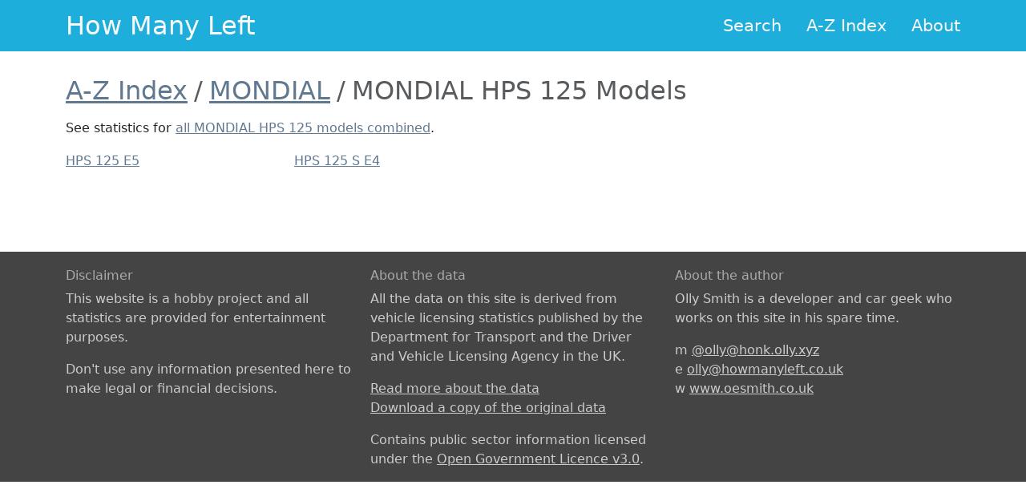

--- FILE ---
content_type: text/html; charset=utf-8
request_url: https://www.howmanyleft.co.uk/browse/mondial/mondial_mondial_hps_125
body_size: 1352
content:
<!doctype html>
<html class="no-js" lang="en">
<head>
  <meta charset="utf-8">

  <title>How Many Left?</title>

  <meta name="description" content="How Many Left. See how many cars of any make and model are left on Britain&#39;s roads.">
  <meta name="author" content="Olly Smith">

  <meta name="viewport" content="width=device-width, initial-scale=1.0">

  <link rel="shortcut icon" href="/assets/favicon-d5a516801826eb4d9c47a6c4df7bdf10c2b765e9f33b86b7e47ee3f061fa2c8e.ico">
  <link rel="apple-touch-icon-precomposed"
        href="/assets/apple-touch-icon-precomposed-1f12a4bf67ab3dc4fdac451abcf2c08d8347002ab41b94f3d6454d5db127d667.png">

  <link rel="stylesheet" href="/assets/application-758f4dd5a6c1287939fdd01f5b47a182c7302f411acb7272e7f96b06f770b60e.css" />

  <meta name="csrf-param" content="authenticity_token" />
<meta name="csrf-token" content="2TUY0Z6CnxbB9LAx8d-ILDvm494ybvRM9Hsr5gT7_4cyk2LqEjy3N0BvXXEODmC_CLCZUqS28_EM_TcySMbP-A" />
</head>
<body>

  <header>
    <div class="hml-header">
      <div class="hml-header-content container">
        <div class="hml-header-title">
          <a class="hml-header-title-link" href="/">How Many Left</a>
        </div>
        <ul class="hml-header-nav">
          <li class="hml-header-nav-item">
            <a class="hml-header-nav-item-link" href="/">Search</a>
          </li>
          <li class="hml-header-nav-item">
            <a class="hml-header-nav-item-link" href="/browse">A-Z Index</a>
          </li>
          <li class="hml-header-nav-item">
            <a class="hml-header-nav-item-link" href="/about">About</a>
          </li>
        </ul>
      </div>
    </div>
  </header>

  <div class="container">
  <div class="content">
    <div id="browse" class="row">
      <div class="col-md-12">
        <h2>
          <ul class="breadcrumb">
            <li class="breadcrumb-item">
              <a href="/browse">A-Z Index</a>
            </li>
            <li class="breadcrumb-item">
              <a href="/browse/mondial">MONDIAL</a>
            </li>
            <li class="breadcrumb-item active">
              MONDIAL HPS 125 Models
            </li>
          </ul>
        </h2>
        <p>
          See statistics for
          <a href="/family/mondial_mondial_hps_125?make=mondial">all MONDIAL HPS 125 models combined</a>.
        </p>
        <div class="row"><div class="col-md-3">
          <ul class="list-unstyled browse-makes">
              <li><a href="/vehicle/mondial_hps_125_e5">HPS 125 E5</a></li>
          </ul>
</div><div class="col-md-3">
          <ul class="list-unstyled browse-makes">
              <li><a href="/vehicle/mondial_hps_125_s_e4">HPS 125 S E4</a></li>
          </ul>
</div><div class="col-md-3">
          <ul class="list-unstyled browse-makes">
          </ul>
</div><div class="col-md-3"></div></div>      </div>
    </div>
  </div>
</div>


  <footer>
    <div class="fill">
      <div class="container">
        <div class="row">
          <div class="col-md-4">
            <h3>Disclaimer</h3>
            <p>
              This website is a hobby project and all statistics are provided
              for entertainment purposes.
            </p>
            <p>
              Don't use any information presented here to make legal or
              financial decisions.
            </p>
          </div>
          <div class="col-md-4">
            <h3>About the data</h3>
            <p>
              All the data on this site is derived from vehicle licensing
              statistics published by the Department for Transport and the
              Driver and Vehicle Licensing Agency in the UK.
            </p>
            <ul class="list-unstyled">
              <li><a href="/about/">Read more about the data</a></li>
              <li>
                <a href="https://www.gov.uk/government/collections/vehicles-statistics">Download a copy of the original data</a>
              </li>
            </ul>
            <p>
              Contains public sector information licensed under the
              <a href="https://www.nationalarchives.gov.uk/doc/open-government-licence/version/3/">Open Government Licence v3.0</a>.
            </p>
          </div>
          <div class="col-md-4">
            <h3>About the author</h3>
            <p>
              Olly Smith is a developer and car geek who works on this site in
              his spare time.
            </p>
            <ul class="list-unstyled">
              <li>
                <span class="soc">m</span>
                <a rel="me" href="https://honk.olly.xyz/u/olly">@olly@honk.olly.xyz</a>
              </li>
              <li>
                <span class="soc">e</span>
                <a encode="javascript" href="mailto:olly@howmanyleft.co.uk">olly@howmanyleft.co.uk</a>
              </li>
              <li>
                <span class="soc">w</span>
                <a href="http://www.oesmith.co.uk">www.oesmith.co.uk</a>
              </li>
            </ul>
          </div>
        </div>
      </div>
    </div>
  </footer>

  <script src="/assets/application-0c37c213d6f0472dfd3976097a9a6fab28a573fc5f3e843323329301e2110311.js"></script>
</body>
</html>

